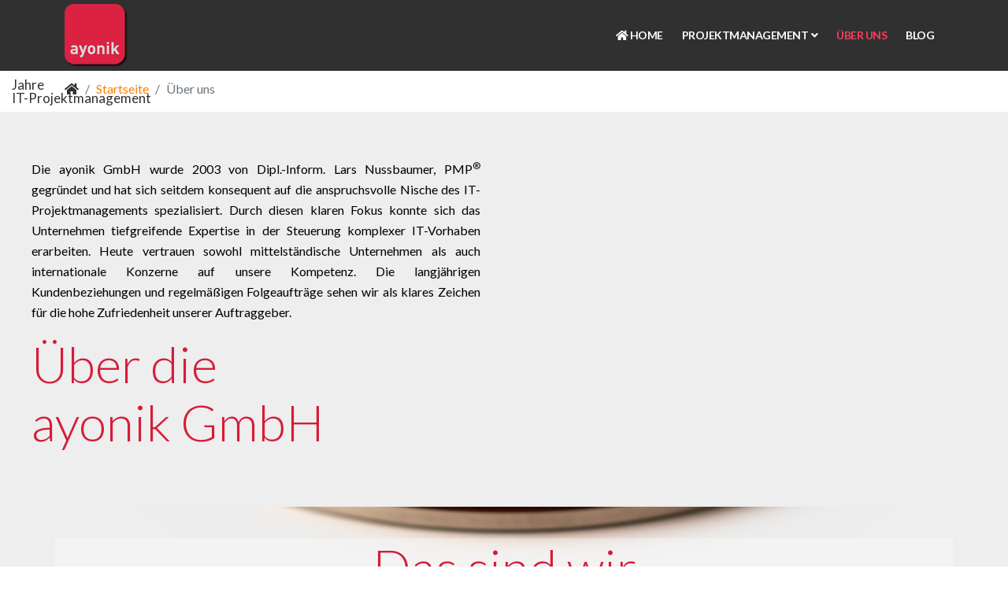

--- FILE ---
content_type: text/html; charset=utf-8
request_url: https://www.ayonik.de/ueberuns
body_size: 11913
content:
<!DOCTYPE html>
<html xmlns="http://www.w3.org/1999/xhtml" xml:lang="de-de" lang="de-de" dir="ltr">

<head>
    <meta http-equiv="X-UA-Compatible" content="IE=edge">
    <meta name="viewport" content="width=device-width, initial-scale=1">
    <!-- head -->
    <meta charset="utf-8">
	<meta name="robots" content="index, follow">
	<meta name="generator" content="Joomla! - Open Source Content Management">
	<title>Über uns</title>
	<link href="/images/ayonik/logo/favicon.ico#joomlaImage://local-images/ayonik/logo/favicon.ico?width=0&height=0" rel="icon" type="image/vnd.microsoft.icon">
<link href="/components/com_sppagebuilder/assets/css/font-awesome-6.min.css?13bea3cde590997c1094f9bba14d719a" rel="stylesheet">
	<link href="/components/com_sppagebuilder/assets/css/font-awesome-v4-shims.css?13bea3cde590997c1094f9bba14d719a" rel="stylesheet">
	<link href="/components/com_sppagebuilder/assets/css/animate.min.css?13bea3cde590997c1094f9bba14d719a" rel="stylesheet">
	<link href="/components/com_sppagebuilder/assets/css/sppagebuilder.css?13bea3cde590997c1094f9bba14d719a" rel="stylesheet">
	<link href="/components/com_sppagebuilder/assets/css/dynamic-content.css?13bea3cde590997c1094f9bba14d719a" rel="stylesheet">
	<link href="https://fonts.googleapis.com/css?family=&quot;Cormorant&quot;:100,100italic,200,200italic,300,300italic,400,400italic,500,500italic,600,600italic,700,700italic,800,800italic,900,900italic&amp;display=swap" rel="stylesheet">
	<link href="/components/com_sppagebuilder/assets/css/magnific-popup.css" rel="stylesheet">
	<link href="//fonts.googleapis.com/css?family=Lato:100,100italic,300,300italic,regular,italic,700,700italic,900,900italic&amp;amp;subset=latin-ext" rel="stylesheet">
	<link href="/templates/shaper_hope/css/bootstrap.min.css" rel="stylesheet">
	<link href="/templates/shaper_hope/css/joomla-fontawesome.min.css" rel="stylesheet">
	<link href="/templates/shaper_hope/css/font-awesome-v4-shims.min.css" rel="stylesheet">
	<link href="/templates/shaper_hope/css/legacy.css" rel="stylesheet">
	<link href="/templates/shaper_hope/css/template.css" rel="stylesheet">
	<link href="/templates/shaper_hope/css/presets/preset4.css" rel="stylesheet" class="preset">
	<link href="/plugins/system/helix3/assets/css/pagebuilder.css" rel="stylesheet">
	<link href="/templates/shaper_hope/css/frontend-edit.css" rel="stylesheet">
	<link href="/components/com_sppagebuilder/assets/css/color-switcher.css?13bea3cde590997c1094f9bba14d719a" rel="stylesheet">
	<style>@media(min-width: 1400px) {.sppb-row-container { max-width: 1140px; }}</style>
	<style>.sp-page-builder .page-content #section-id-1644995693505{background-color:rgb(238, 238, 238);box-shadow:0 0 0 0 #ffffff;}.sp-page-builder .page-content #section-id-1644995693505{padding-top:0px;padding-right:0px;padding-bottom:0px;padding-left:0px;margin-top:0px;margin-right:0px;margin-bottom:0px;margin-left:0px;border-radius:0px;}@media (max-width:767.98px) {.sp-page-builder .page-content #section-id-1644995693505{padding-top:20px;padding-right:0px;padding-bottom:0px;padding-left:0px;}}@media (max-width:575.98px) {.sp-page-builder .page-content #section-id-1644995693505{padding-top:20px;padding-right:0px;padding-bottom:0px;padding-left:0px;}}.sp-page-builder .page-content #section-id-1644995693505.sppb-row-overlay{border-radius:0px;}@media (min-width:1400px) {#section-id-1644995693505 > .sppb-row-container { max-width:1381px;}}#column-id-1644995693506{padding-top:40px;padding-right:40px;padding-bottom:40px;padding-left:40px;border-radius:0px;}@media (max-width:1199.98px) {#column-id-1644995693506{padding-top:0px;padding-right:0px;padding-bottom:0px;padding-left:0px;}}@media (max-width:991.98px) {#column-id-1644995693506{padding-top:0px;padding-right:0px;padding-bottom:0px;padding-left:0px;}}@media (max-width:767.98px) {#column-id-1644995693506{padding-top:0px;padding-right:0px;padding-bottom:0px;padding-left:0px;}}@media (max-width:575.98px) {#column-id-1644995693506{padding-top:0px;padding-right:0px;padding-bottom:0px;padding-left:0px;}}#column-wrap-id-1644995693506{max-width:100%;flex-basis:100%;}@media (max-width:1199.98px) {#column-wrap-id-1644995693506{max-width:100%;flex-basis:100%;margin-top:0px;margin-right:30px;margin-bottom:0px;margin-left:30px;}}@media (max-width:991.98px) {#column-wrap-id-1644995693506{max-width:100%;flex-basis:100%;margin-top:0px;margin-right:30px;margin-bottom:0px;margin-left:30px;}}@media (max-width:767.98px) {#column-wrap-id-1644995693506{max-width:100%;flex-basis:100%;margin-top:0px;margin-right:15px;margin-bottom:0px;margin-left:15px;}}@media (max-width:575.98px) {#column-wrap-id-1644995693506{max-width:100%;flex-basis:100%;margin-top:0px;margin-right:15px;margin-bottom:0px;margin-left:15px;}}#column-id-1644995693506 .sppb-column-overlay{border-radius:0px;}.sp-page-builder .page-content #section-id-1644995694692{box-shadow:0 0 0 0 #ffffff;}.sp-page-builder .page-content #section-id-1644995694692{padding-top:0px;padding-bottom:0px;margin-top:0px;margin-right:0px;margin-bottom:0px;margin-left:0px;border-radius:0px;max-width:1140px;}@media (max-width:1199.98px) {.sp-page-builder .page-content #section-id-1644995694692{padding-top:60px;padding-right:15px;padding-bottom:0px;padding-left:15px;}}@media (max-width:991.98px) {.sp-page-builder .page-content #section-id-1644995694692{padding-top:60px;padding-right:15px;padding-bottom:0px;padding-left:15px;}}@media (max-width:767.98px) {.sp-page-builder .page-content #section-id-1644995694692{padding-top:45px;padding-right:25px;padding-bottom:0px;padding-left:25px;}}@media (max-width:575.98px) {.sp-page-builder .page-content #section-id-1644995694692{padding-top:45px;padding-right:25px;padding-bottom:0px;padding-left:25px;}}.sp-page-builder .page-content #section-id-1644995694692.sppb-row-overlay{border-radius:0px;}#column-id-1644995694693{border-radius:0px;}#column-wrap-id-1644995694693{max-width:50%;flex-basis:50%;}@media (max-width:1199.98px) {#column-wrap-id-1644995694693{max-width:50%;flex-basis:50%;}}@media (max-width:991.98px) {#column-wrap-id-1644995694693{max-width:50%;flex-basis:50%;}}@media (max-width:767.98px) {#column-wrap-id-1644995694693{max-width:100%;flex-basis:100%;}}@media (max-width:575.98px) {#column-wrap-id-1644995694693{max-width:100%;flex-basis:100%;}}#column-id-1644995694693 .sppb-column-overlay{border-radius:0px;}#sppb-addon-c7d383e8-f857-4327-889a-f80faaa7c986{box-shadow:0 0 0 0 #FFFFFF;}#sppb-addon-c7d383e8-f857-4327-889a-f80faaa7c986{color:#000000;padding-top:20px;padding-right:0px;padding-bottom:0px;padding-left:0px;}#sppb-addon-c7d383e8-f857-4327-889a-f80faaa7c986 .sppb-addon-text-block{ transform-origin:50% 50%; }#column-id-1645010379735{border-radius:0px;}#column-wrap-id-1645010379735{max-width:50%;flex-basis:50%;}@media (max-width:1199.98px) {#column-wrap-id-1645010379735{max-width:50%;flex-basis:50%;}}@media (max-width:991.98px) {#column-wrap-id-1645010379735{max-width:50%;flex-basis:50%;}}@media (max-width:767.98px) {#column-wrap-id-1645010379735{max-width:100%;flex-basis:100%;}}@media (max-width:575.98px) {#column-wrap-id-1645010379735{max-width:100%;flex-basis:100%;}}#column-id-1645010379735 .sppb-column-overlay{border-radius:0px;}#sppb-addon-1644995420563{box-shadow:0 0 0 0 #ffffff;}#sppb-addon-1644995420563{border-radius:0px;}#sppb-addon-wrapper-1644995420563{margin-top:0px;margin-right:0px;margin-bottom:30px;margin-left:0px;}#sppb-addon-1644995420563 .sppb-addon-header .sppb-addon-title{font-size:64px;line-height:74px;}@media (max-width:1199.98px) {#sppb-addon-1644995420563 .sppb-addon-header .sppb-addon-title{font-size:44px;line-height:54px;}}@media (max-width:991.98px) {#sppb-addon-1644995420563 .sppb-addon-header .sppb-addon-title{font-size:44px;line-height:54px;}}@media (max-width:767.98px) {#sppb-addon-1644995420563 .sppb-addon-header .sppb-addon-title{font-size:40px;line-height:50px;}}@media (max-width:575.98px) {#sppb-addon-1644995420563 .sppb-addon-header .sppb-addon-title{font-size:40px;line-height:50px;}}#sppb-addon-1644995420563 .sppb-addon-title{ transform-origin:50% 50%; }#sppb-addon-1644995420563 .sppb-addon.sppb-addon-header{text-align:left;}#sppb-addon-1644995420563 .sppb-addon-header .sppb-addon-title{margin-top:0px;margin-right:0px;margin-bottom:0px;margin-left:0px;padding-top:0px;padding-right:0px;padding-bottom:0px;padding-left:0px;color:#D61C38;}.sp-page-builder .page-content #section-id-0e765c9a-8fe8-49c2-aed2-97945594cf41{background-color:rgb(238, 238, 238);background-image:url("/images/ayonik/images/compass.webp");background-repeat:no-repeat;background-size:contain;background-attachment:fixed;background-position:50% 50%;box-shadow:0 0 0 0 #ffffff;}.sp-page-builder .page-content #section-id-0e765c9a-8fe8-49c2-aed2-97945594cf41{padding-top:0px;padding-right:0px;padding-bottom:0px;padding-left:0px;margin-top:0px;margin-right:0px;margin-bottom:0px;margin-left:0px;color:#000000;border-radius:0px;}@media (max-width:767.98px) {.sp-page-builder .page-content #section-id-0e765c9a-8fe8-49c2-aed2-97945594cf41{padding-top:20px;padding-right:0px;padding-bottom:0px;padding-left:0px;}}@media (max-width:575.98px) {.sp-page-builder .page-content #section-id-0e765c9a-8fe8-49c2-aed2-97945594cf41{padding-top:20px;padding-right:0px;padding-bottom:0px;padding-left:0px;}}.sp-page-builder .page-content #section-id-0e765c9a-8fe8-49c2-aed2-97945594cf41.sppb-row-overlay{border-radius:0px;}.sp-page-builder .page-content #section-id-0e765c9a-8fe8-49c2-aed2-97945594cf41 > .sppb-row-overlay {background-color:rgba(255, 255, 255, 0.6)}.sp-page-builder .page-content #section-id-0e765c9a-8fe8-49c2-aed2-97945594cf41 > .sppb-row-overlay {mix-blend-mode:normal;}@media (min-width:1400px) {#section-id-0e765c9a-8fe8-49c2-aed2-97945594cf41 > .sppb-row-container { max-width:1381px;}}#section-id-0e765c9a-8fe8-49c2-aed2-97945594cf41.feature-icon i{color:#D61C38;}#section-id-0e765c9a-8fe8-49c2-aed2-97945594cf41.feature-icon span.sppb-icon-container{padding-top:0px !important;}#column-id-ce35567b-6b70-447f-9fd4-b792ba62e149{padding-top:40px;padding-right:40px;padding-bottom:40px;padding-left:40px;border-radius:0px;}@media (max-width:1199.98px) {#column-id-ce35567b-6b70-447f-9fd4-b792ba62e149{padding-top:0px;padding-right:0px;padding-bottom:0px;padding-left:0px;}}@media (max-width:991.98px) {#column-id-ce35567b-6b70-447f-9fd4-b792ba62e149{padding-top:0px;padding-right:0px;padding-bottom:0px;padding-left:0px;}}@media (max-width:767.98px) {#column-id-ce35567b-6b70-447f-9fd4-b792ba62e149{padding-top:0px;padding-right:0px;padding-bottom:0px;padding-left:0px;}}@media (max-width:575.98px) {#column-id-ce35567b-6b70-447f-9fd4-b792ba62e149{padding-top:0px;padding-right:0px;padding-bottom:0px;padding-left:0px;}}#column-wrap-id-ce35567b-6b70-447f-9fd4-b792ba62e149{max-width:100%;flex-basis:100%;}@media (max-width:1199.98px) {#column-wrap-id-ce35567b-6b70-447f-9fd4-b792ba62e149{max-width:100%;flex-basis:100%;margin-top:0px;margin-right:30px;margin-bottom:0px;margin-left:30px;}}@media (max-width:991.98px) {#column-wrap-id-ce35567b-6b70-447f-9fd4-b792ba62e149{max-width:100%;flex-basis:100%;margin-top:0px;margin-right:30px;margin-bottom:0px;margin-left:30px;}}@media (max-width:767.98px) {#column-wrap-id-ce35567b-6b70-447f-9fd4-b792ba62e149{max-width:100%;flex-basis:100%;margin-top:0px;margin-right:15px;margin-bottom:0px;margin-left:15px;}}@media (max-width:575.98px) {#column-wrap-id-ce35567b-6b70-447f-9fd4-b792ba62e149{max-width:100%;flex-basis:100%;margin-top:0px;margin-right:15px;margin-bottom:0px;margin-left:15px;}}#column-id-ce35567b-6b70-447f-9fd4-b792ba62e149 .sppb-column-overlay{border-radius:0px;}.sp-page-builder .page-content #section-id-87045fe8-5e28-420d-85df-f5c5e5d77c20{box-shadow:0 0 0 0 #ffffff;}.sp-page-builder .page-content #section-id-87045fe8-5e28-420d-85df-f5c5e5d77c20{padding-top:0px;padding-right:30px;padding-bottom:0px;padding-left:30px;margin-top:0px;margin-right:0px;margin-bottom:0px;margin-left:0px;border-radius:0px;}@media (max-width:1199.98px) {.sp-page-builder .page-content #section-id-87045fe8-5e28-420d-85df-f5c5e5d77c20{padding-top:60px;padding-right:15px;padding-bottom:0px;padding-left:15px;}}@media (max-width:991.98px) {.sp-page-builder .page-content #section-id-87045fe8-5e28-420d-85df-f5c5e5d77c20{padding-top:60px;padding-right:15px;padding-bottom:0px;padding-left:15px;}}@media (max-width:767.98px) {.sp-page-builder .page-content #section-id-87045fe8-5e28-420d-85df-f5c5e5d77c20{padding-top:45px;padding-right:25px;padding-bottom:0px;padding-left:25px;}}@media (max-width:575.98px) {.sp-page-builder .page-content #section-id-87045fe8-5e28-420d-85df-f5c5e5d77c20{padding-top:45px;padding-right:25px;padding-bottom:0px;padding-left:25px;}}.sp-page-builder .page-content #section-id-87045fe8-5e28-420d-85df-f5c5e5d77c20.sppb-row-overlay{border-radius:0px;}#column-id-94d73217-3222-4024-875b-74b0277ab865{border-radius:0px;}#column-wrap-id-94d73217-3222-4024-875b-74b0277ab865{max-width:100%;flex-basis:100%;}@media (max-width:1199.98px) {#column-wrap-id-94d73217-3222-4024-875b-74b0277ab865{max-width:100%;flex-basis:100%;}}@media (max-width:991.98px) {#column-wrap-id-94d73217-3222-4024-875b-74b0277ab865{max-width:100%;flex-basis:100%;}}@media (max-width:767.98px) {#column-wrap-id-94d73217-3222-4024-875b-74b0277ab865{max-width:100%;flex-basis:100%;}}@media (max-width:575.98px) {#column-wrap-id-94d73217-3222-4024-875b-74b0277ab865{max-width:100%;flex-basis:100%;}}#column-id-94d73217-3222-4024-875b-74b0277ab865 .sppb-column-overlay{border-radius:0px;}#sppb-addon-6cc244a1-bf48-4a3b-a935-4b4da11f3ecc{box-shadow:0 0 0 0 #ffffff;}#sppb-addon-6cc244a1-bf48-4a3b-a935-4b4da11f3ecc{border-radius:0px;}#sppb-addon-wrapper-6cc244a1-bf48-4a3b-a935-4b4da11f3ecc{margin-top:0px;margin-right:0px;margin-bottom:0px;margin-left:0px;}#sppb-addon-6cc244a1-bf48-4a3b-a935-4b4da11f3ecc {background-color:rgba(255, 255, 255, 0.3);}#sppb-addon-6cc244a1-bf48-4a3b-a935-4b4da11f3ecc .sppb-addon-header .sppb-addon-title{font-size:64px;line-height:74px;}@media (max-width:1199.98px) {#sppb-addon-6cc244a1-bf48-4a3b-a935-4b4da11f3ecc .sppb-addon-header .sppb-addon-title{font-size:44px;line-height:54px;}}@media (max-width:991.98px) {#sppb-addon-6cc244a1-bf48-4a3b-a935-4b4da11f3ecc .sppb-addon-header .sppb-addon-title{font-size:44px;line-height:54px;}}@media (max-width:767.98px) {#sppb-addon-6cc244a1-bf48-4a3b-a935-4b4da11f3ecc .sppb-addon-header .sppb-addon-title{font-size:40px;line-height:50px;}}@media (max-width:575.98px) {#sppb-addon-6cc244a1-bf48-4a3b-a935-4b4da11f3ecc .sppb-addon-header .sppb-addon-title{font-size:40px;line-height:50px;}}#sppb-addon-6cc244a1-bf48-4a3b-a935-4b4da11f3ecc .sppb-addon-title{ transform-origin:50% 50%; }#sppb-addon-6cc244a1-bf48-4a3b-a935-4b4da11f3ecc .sppb-addon.sppb-addon-header{text-align:center;}#sppb-addon-6cc244a1-bf48-4a3b-a935-4b4da11f3ecc .sppb-addon-header .sppb-addon-title{margin-top:0px;margin-right:0px;margin-bottom:0px;margin-left:0px;padding-top:0px;padding-right:0px;padding-bottom:0px;padding-left:0px;color:#D61C38;}#sppb-addon-39edaeaf-2c40-4cf3-9661-7fd12b83fc10{box-shadow:0 0 0 0 #FFFFFF;}#sppb-addon-39edaeaf-2c40-4cf3-9661-7fd12b83fc10{padding-top:20px;padding-right:20px;padding-bottom:20px;padding-left:20px;}#sppb-addon-39edaeaf-2c40-4cf3-9661-7fd12b83fc10 {background-color:rgba(255, 255, 255, 0.3);}#sppb-addon-39edaeaf-2c40-4cf3-9661-7fd12b83fc10 .sppb-addon-text-block{ transform-origin:50% 50%; }.sp-page-builder .page-content #section-id-489fee97-75db-4e3b-99f2-ae82acc3d187{box-shadow:0 0 0 0 #FFFFFF;}.sp-page-builder .page-content #section-id-489fee97-75db-4e3b-99f2-ae82acc3d187{padding-top:10px;padding-right:30px;padding-bottom:0px;padding-left:30px;margin-top:0px;margin-right:0px;margin-bottom:0px;margin-left:0px;border-radius:0px;}.sp-page-builder .page-content #section-id-489fee97-75db-4e3b-99f2-ae82acc3d187.sppb-row-overlay{border-radius:0px;}#section-id-489fee97-75db-4e3b-99f2-ae82acc3d187 > .sppb-container-inner > .sppb-row {margin-left:-19.5px;margin-right:-19.5px;}#section-id-489fee97-75db-4e3b-99f2-ae82acc3d187 >.sppb-container-inner > .sppb-row > div{padding-left:19.5px;padding-right:19.5px;}#section-id-489fee97-75db-4e3b-99f2-ae82acc3d187 > .sppb-container-inner > .sppb-nested-row{margin-left:-19.5px;margin-right:-19.5px;}#section-id-489fee97-75db-4e3b-99f2-ae82acc3d187 > .sppb-container-inner > .sppb-nested-row > div{padding-left:19.5px;padding-right:19.5px;}#column-id-4b60a50b-be30-47b0-8592-eb57bf632b60{padding-top:0px;padding-right:20px;padding-bottom:0px;padding-left:0px;box-shadow:0 0 0 0 #FFFFFF;}#column-wrap-id-4b60a50b-be30-47b0-8592-eb57bf632b60{max-width:50%;flex-basis:50%;}@media (max-width:1199.98px) {#column-wrap-id-4b60a50b-be30-47b0-8592-eb57bf632b60{max-width:50%;flex-basis:50%;}}@media (max-width:991.98px) {#column-wrap-id-4b60a50b-be30-47b0-8592-eb57bf632b60{max-width:50%;flex-basis:50%;}}@media (max-width:767.98px) {#column-wrap-id-4b60a50b-be30-47b0-8592-eb57bf632b60{max-width:100%;flex-basis:100%;}}@media (max-width:575.98px) {#column-wrap-id-4b60a50b-be30-47b0-8592-eb57bf632b60{max-width:100%;flex-basis:100%;}}#sppb-addon-48db583a-9d73-4bc6-8bc6-6c5d9a3c2f04{box-shadow:0 0 0 0 #FFFFFF;}#sppb-addon-48db583a-9d73-4bc6-8bc6-6c5d9a3c2f04{padding-top:0px;padding-right:10px;padding-bottom:10px;padding-left:10px;}#sppb-addon-wrapper-48db583a-9d73-4bc6-8bc6-6c5d9a3c2f04{margin-top:10px;margin-right:0px;margin-bottom:10px;margin-left:0px;}#sppb-addon-48db583a-9d73-4bc6-8bc6-6c5d9a3c2f04 {background-color:rgba(255, 255, 255, 0.3);}#sppb-addon-48db583a-9d73-4bc6-8bc6-6c5d9a3c2f04 .sppb-icon .sppb-icon-container{display:inline-block;text-align:center;box-shadow:0 0 0 0 #ffffff;color:#3366FF;}#sppb-addon-48db583a-9d73-4bc6-8bc6-6c5d9a3c2f04 .sppb-icon .sppb-icon-container > i{font-size:36px;width:36px;height:36px;line-height:36px;}#sppb-addon-48db583a-9d73-4bc6-8bc6-6c5d9a3c2f04 .sppb-addon-content{text-align:center;}#sppb-addon-48db583a-9d73-4bc6-8bc6-6c5d9a3c2f04 .sppb-media-content .sppb-btn{margin-top:25px;margin-right:0px;margin-bottom:0px;margin-left:0px;}#sppb-addon-48db583a-9d73-4bc6-8bc6-6c5d9a3c2f04 #btn-48db583a-9d73-4bc6-8bc6-6c5d9a3c2f04.sppb-btn-custom{padding:8px 22px 10px 22px;}#sppb-addon-48db583a-9d73-4bc6-8bc6-6c5d9a3c2f04 #btn-48db583a-9d73-4bc6-8bc6-6c5d9a3c2f04.sppb-btn-custom{background-color:#3366FF;color:#FFFFFF;}#sppb-addon-48db583a-9d73-4bc6-8bc6-6c5d9a3c2f04 #btn-48db583a-9d73-4bc6-8bc6-6c5d9a3c2f04.sppb-btn-custom:hover{background-color:#0037DD;color:#FFFFFF;}#sppb-addon-48db583a-9d73-4bc6-8bc6-6c5d9a3c2f04 .sppb-media-content .sppb-btn-2{margin:25px 0px 0px 10px;}#sppb-addon-48db583a-9d73-4bc6-8bc6-6c5d9a3c2f04 #btn-48db583a-9d73-4bc6-8bc6-6c5d9a3c2f04-2.sppb-btn-custom{padding:8px 22px 10px 22px;}#sppb-addon-48db583a-9d73-4bc6-8bc6-6c5d9a3c2f04{transition:.3s;}#sppb-addon-48db583a-9d73-4bc6-8bc6-6c5d9a3c2f04:hover{box-shadow:0 0 0 0 #ffffff;}#sppb-addon-48db583a-9d73-4bc6-8bc6-6c5d9a3c2f04{ transform-origin:50% 50%; }#column-id-46ad0748-97a8-4d2a-91f4-a30e43216f9d{padding-top:0px;padding-right:0px;padding-bottom:0px;padding-left:20px;box-shadow:0 0 0 0 #FFFFFF;}#column-wrap-id-46ad0748-97a8-4d2a-91f4-a30e43216f9d{max-width:50%;flex-basis:50%;}@media (max-width:1199.98px) {#column-wrap-id-46ad0748-97a8-4d2a-91f4-a30e43216f9d{max-width:50%;flex-basis:50%;}}@media (max-width:991.98px) {#column-wrap-id-46ad0748-97a8-4d2a-91f4-a30e43216f9d{max-width:50%;flex-basis:50%;}}@media (max-width:767.98px) {#column-wrap-id-46ad0748-97a8-4d2a-91f4-a30e43216f9d{max-width:100%;flex-basis:100%;}}@media (max-width:575.98px) {#column-wrap-id-46ad0748-97a8-4d2a-91f4-a30e43216f9d{max-width:100%;flex-basis:100%;}}#sppb-addon-a9200611-1a9e-4a33-a317-aa63b700ffe0{box-shadow:0 0 0 0 #FFFFFF;}#sppb-addon-a9200611-1a9e-4a33-a317-aa63b700ffe0{padding-top:0px;padding-right:10px;padding-bottom:10px;padding-left:10px;}#sppb-addon-wrapper-a9200611-1a9e-4a33-a317-aa63b700ffe0{margin-top:10px;margin-right:0px;margin-bottom:10px;margin-left:0px;}#sppb-addon-a9200611-1a9e-4a33-a317-aa63b700ffe0 {background-color:rgba(255, 255, 255, 0.3);}#sppb-addon-a9200611-1a9e-4a33-a317-aa63b700ffe0 .sppb-icon .sppb-icon-container{display:inline-block;text-align:center;box-shadow:0 0 0 0 #ffffff;color:#3366FF;}#sppb-addon-a9200611-1a9e-4a33-a317-aa63b700ffe0 .sppb-icon .sppb-icon-container > i{font-size:36px;width:36px;height:36px;line-height:36px;}#sppb-addon-a9200611-1a9e-4a33-a317-aa63b700ffe0 .sppb-addon-content{text-align:center;}#sppb-addon-a9200611-1a9e-4a33-a317-aa63b700ffe0 .sppb-media-content .sppb-btn{margin-top:25px;margin-right:0px;margin-bottom:0px;margin-left:0px;}#sppb-addon-a9200611-1a9e-4a33-a317-aa63b700ffe0 #btn-a9200611-1a9e-4a33-a317-aa63b700ffe0.sppb-btn-custom{padding:8px 22px 10px 22px;}#sppb-addon-a9200611-1a9e-4a33-a317-aa63b700ffe0 #btn-a9200611-1a9e-4a33-a317-aa63b700ffe0.sppb-btn-custom{background-color:#3366FF;color:#FFFFFF;}#sppb-addon-a9200611-1a9e-4a33-a317-aa63b700ffe0 #btn-a9200611-1a9e-4a33-a317-aa63b700ffe0.sppb-btn-custom:hover{background-color:#0037DD;color:#FFFFFF;}#sppb-addon-a9200611-1a9e-4a33-a317-aa63b700ffe0 .sppb-media-content .sppb-btn-2{margin:25px 0px 0px 10px;}#sppb-addon-a9200611-1a9e-4a33-a317-aa63b700ffe0 #btn-a9200611-1a9e-4a33-a317-aa63b700ffe0-2.sppb-btn-custom{padding:8px 22px 10px 22px;}#sppb-addon-a9200611-1a9e-4a33-a317-aa63b700ffe0{transition:.3s;}#sppb-addon-a9200611-1a9e-4a33-a317-aa63b700ffe0:hover{box-shadow:0 0 0 0 #ffffff;}.sp-page-builder .page-content #section-id-7148eda9-16fc-4001-9e5d-e1edaa31430c{box-shadow:0 0 0 0 #FFFFFF;}.sp-page-builder .page-content #section-id-7148eda9-16fc-4001-9e5d-e1edaa31430c{padding-top:10px;padding-right:30px;padding-bottom:0px;padding-left:30px;margin-top:0px;margin-right:0px;margin-bottom:0px;margin-left:0px;border-radius:0px;}.sp-page-builder .page-content #section-id-7148eda9-16fc-4001-9e5d-e1edaa31430c.sppb-row-overlay{border-radius:0px;}#section-id-7148eda9-16fc-4001-9e5d-e1edaa31430c > .sppb-container-inner > .sppb-row {margin-left:-19.5px;margin-right:-19.5px;}#section-id-7148eda9-16fc-4001-9e5d-e1edaa31430c >.sppb-container-inner > .sppb-row > div{padding-left:19.5px;padding-right:19.5px;}#section-id-7148eda9-16fc-4001-9e5d-e1edaa31430c > .sppb-container-inner > .sppb-nested-row{margin-left:-19.5px;margin-right:-19.5px;}#section-id-7148eda9-16fc-4001-9e5d-e1edaa31430c > .sppb-container-inner > .sppb-nested-row > div{padding-left:19.5px;padding-right:19.5px;}#column-id-f21af195-4b89-4594-b2f4-5e22ff441add{padding-top:0px;padding-right:20px;padding-bottom:0px;padding-left:0px;box-shadow:0 0 0 0 #FFFFFF;}#column-wrap-id-f21af195-4b89-4594-b2f4-5e22ff441add{max-width:50%;flex-basis:50%;}@media (max-width:1199.98px) {#column-wrap-id-f21af195-4b89-4594-b2f4-5e22ff441add{max-width:50%;flex-basis:50%;}}@media (max-width:991.98px) {#column-wrap-id-f21af195-4b89-4594-b2f4-5e22ff441add{max-width:50%;flex-basis:50%;}}@media (max-width:767.98px) {#column-wrap-id-f21af195-4b89-4594-b2f4-5e22ff441add{max-width:100%;flex-basis:100%;}}@media (max-width:575.98px) {#column-wrap-id-f21af195-4b89-4594-b2f4-5e22ff441add{max-width:100%;flex-basis:100%;}}#sppb-addon-d41eb27a-5292-47f8-9fec-c8f6949be23c{box-shadow:0 0 0 0 #FFFFFF;}#sppb-addon-d41eb27a-5292-47f8-9fec-c8f6949be23c{padding-top:0px;padding-right:10px;padding-bottom:10px;padding-left:10px;}#sppb-addon-wrapper-d41eb27a-5292-47f8-9fec-c8f6949be23c{margin-top:10px;margin-right:0px;margin-bottom:10px;margin-left:0px;}#sppb-addon-d41eb27a-5292-47f8-9fec-c8f6949be23c {background-color:rgba(255, 255, 255, 0.3);}#sppb-addon-d41eb27a-5292-47f8-9fec-c8f6949be23c .sppb-icon .sppb-icon-container{display:inline-block;text-align:center;box-shadow:0 0 0 0 #ffffff;color:#3366FF;}#sppb-addon-d41eb27a-5292-47f8-9fec-c8f6949be23c .sppb-icon .sppb-icon-container > i{font-size:36px;width:36px;height:36px;line-height:36px;}#sppb-addon-d41eb27a-5292-47f8-9fec-c8f6949be23c .sppb-addon-content{text-align:center;}#sppb-addon-d41eb27a-5292-47f8-9fec-c8f6949be23c .sppb-media-content .sppb-btn{margin-top:25px;margin-right:0px;margin-bottom:0px;margin-left:0px;}#sppb-addon-d41eb27a-5292-47f8-9fec-c8f6949be23c #btn-d41eb27a-5292-47f8-9fec-c8f6949be23c.sppb-btn-custom{padding:8px 22px 10px 22px;}#sppb-addon-d41eb27a-5292-47f8-9fec-c8f6949be23c #btn-d41eb27a-5292-47f8-9fec-c8f6949be23c.sppb-btn-custom{background-color:#3366FF;color:#FFFFFF;}#sppb-addon-d41eb27a-5292-47f8-9fec-c8f6949be23c #btn-d41eb27a-5292-47f8-9fec-c8f6949be23c.sppb-btn-custom:hover{background-color:#0037DD;color:#FFFFFF;}#sppb-addon-d41eb27a-5292-47f8-9fec-c8f6949be23c .sppb-media-content .sppb-btn-2{margin:25px 0px 0px 10px;}#sppb-addon-d41eb27a-5292-47f8-9fec-c8f6949be23c #btn-d41eb27a-5292-47f8-9fec-c8f6949be23c-2.sppb-btn-custom{padding:8px 22px 10px 22px;}#sppb-addon-d41eb27a-5292-47f8-9fec-c8f6949be23c{transition:.3s;}#sppb-addon-d41eb27a-5292-47f8-9fec-c8f6949be23c:hover{box-shadow:0 0 0 0 #ffffff;}#sppb-addon-d41eb27a-5292-47f8-9fec-c8f6949be23c{ transform-origin:50% 50%; }#column-id-dfcaa5b0-5f34-4a41-ba6f-02291d887222{padding-top:0px;padding-right:0px;padding-bottom:0px;padding-left:20px;box-shadow:0 0 0 0 #FFFFFF;}#column-wrap-id-dfcaa5b0-5f34-4a41-ba6f-02291d887222{max-width:50%;flex-basis:50%;}@media (max-width:1199.98px) {#column-wrap-id-dfcaa5b0-5f34-4a41-ba6f-02291d887222{max-width:50%;flex-basis:50%;}}@media (max-width:991.98px) {#column-wrap-id-dfcaa5b0-5f34-4a41-ba6f-02291d887222{max-width:50%;flex-basis:50%;}}@media (max-width:767.98px) {#column-wrap-id-dfcaa5b0-5f34-4a41-ba6f-02291d887222{max-width:100%;flex-basis:100%;}}@media (max-width:575.98px) {#column-wrap-id-dfcaa5b0-5f34-4a41-ba6f-02291d887222{max-width:100%;flex-basis:100%;}}#sppb-addon-b90ea43c-7867-4db7-a3fa-75a6ca057ac2{box-shadow:0 0 0 0 #FFFFFF;}#sppb-addon-b90ea43c-7867-4db7-a3fa-75a6ca057ac2{padding-top:0px;padding-right:10px;padding-bottom:10px;padding-left:10px;}#sppb-addon-wrapper-b90ea43c-7867-4db7-a3fa-75a6ca057ac2{margin-top:10px;margin-right:0px;margin-bottom:10px;margin-left:0px;}#sppb-addon-b90ea43c-7867-4db7-a3fa-75a6ca057ac2 {background-color:rgba(255, 255, 255, 0.3);}#sppb-addon-b90ea43c-7867-4db7-a3fa-75a6ca057ac2 .sppb-icon .sppb-icon-container{display:inline-block;text-align:center;box-shadow:0 0 0 0 #ffffff;color:#3366FF;}#sppb-addon-b90ea43c-7867-4db7-a3fa-75a6ca057ac2 .sppb-icon .sppb-icon-container > i{font-size:36px;width:36px;height:36px;line-height:36px;}#sppb-addon-b90ea43c-7867-4db7-a3fa-75a6ca057ac2 .sppb-addon-content{text-align:center;}#sppb-addon-b90ea43c-7867-4db7-a3fa-75a6ca057ac2 .sppb-media-content .sppb-btn{margin-top:25px;margin-right:0px;margin-bottom:0px;margin-left:0px;}#sppb-addon-b90ea43c-7867-4db7-a3fa-75a6ca057ac2 #btn-b90ea43c-7867-4db7-a3fa-75a6ca057ac2.sppb-btn-custom{padding:8px 22px 10px 22px;}#sppb-addon-b90ea43c-7867-4db7-a3fa-75a6ca057ac2 #btn-b90ea43c-7867-4db7-a3fa-75a6ca057ac2.sppb-btn-custom{background-color:#3366FF;color:#FFFFFF;}#sppb-addon-b90ea43c-7867-4db7-a3fa-75a6ca057ac2 #btn-b90ea43c-7867-4db7-a3fa-75a6ca057ac2.sppb-btn-custom:hover{background-color:#0037DD;color:#FFFFFF;}#sppb-addon-b90ea43c-7867-4db7-a3fa-75a6ca057ac2 .sppb-media-content .sppb-btn-2{margin:25px 0px 0px 10px;}#sppb-addon-b90ea43c-7867-4db7-a3fa-75a6ca057ac2 #btn-b90ea43c-7867-4db7-a3fa-75a6ca057ac2-2.sppb-btn-custom{padding:8px 22px 10px 22px;}#sppb-addon-b90ea43c-7867-4db7-a3fa-75a6ca057ac2{transition:.3s;}#sppb-addon-b90ea43c-7867-4db7-a3fa-75a6ca057ac2:hover{box-shadow:0 0 0 0 #ffffff;}#sppb-addon-b90ea43c-7867-4db7-a3fa-75a6ca057ac2{ transform-origin:50% 50%; }#sppb-addon-f5640286-3a5e-44b9-8257-85557d4ef061{box-shadow:0 0 0 0 #FFFFFF;}#sppb-addon-f5640286-3a5e-44b9-8257-85557d4ef061{padding-top:20px;padding-right:0px;padding-bottom:0px;padding-left:0px;}#sppb-addon-f5640286-3a5e-44b9-8257-85557d4ef061 .sppb-addon-text-block{ transform-origin:50% 50%; }.sp-page-builder .page-content #section-id-1783bc1f-cb99-4420-8cfc-7d0a23e4ab5c{box-shadow:0 0 0 0 #ffffff;}.sp-page-builder .page-content #section-id-1783bc1f-cb99-4420-8cfc-7d0a23e4ab5c{padding-top:0px;padding-right:0px;padding-bottom:0px;padding-left:0px;margin-top:0px;margin-right:0px;margin-bottom:0px;margin-left:0px;border-radius:0px;}@media (max-width:767.98px) {.sp-page-builder .page-content #section-id-1783bc1f-cb99-4420-8cfc-7d0a23e4ab5c{padding-top:20px;padding-right:0px;padding-bottom:0px;padding-left:0px;}}@media (max-width:575.98px) {.sp-page-builder .page-content #section-id-1783bc1f-cb99-4420-8cfc-7d0a23e4ab5c{padding-top:20px;padding-right:0px;padding-bottom:0px;padding-left:0px;}}.sp-page-builder .page-content #section-id-1783bc1f-cb99-4420-8cfc-7d0a23e4ab5c.sppb-row-overlay{border-radius:0px;}@media (min-width:1400px) {#section-id-1783bc1f-cb99-4420-8cfc-7d0a23e4ab5c > .sppb-row-container { max-width:1381px;}}#column-id-eb7bac1b-82db-401e-b6b4-e8f4aa21767c{padding-top:40px;padding-right:40px;padding-bottom:40px;padding-left:40px;border-radius:0px;}@media (max-width:1199.98px) {#column-id-eb7bac1b-82db-401e-b6b4-e8f4aa21767c{padding-top:0px;padding-right:0px;padding-bottom:0px;padding-left:0px;}}@media (max-width:991.98px) {#column-id-eb7bac1b-82db-401e-b6b4-e8f4aa21767c{padding-top:0px;padding-right:0px;padding-bottom:0px;padding-left:0px;}}@media (max-width:767.98px) {#column-id-eb7bac1b-82db-401e-b6b4-e8f4aa21767c{padding-top:0px;padding-right:0px;padding-bottom:0px;padding-left:0px;}}@media (max-width:575.98px) {#column-id-eb7bac1b-82db-401e-b6b4-e8f4aa21767c{padding-top:0px;padding-right:0px;padding-bottom:0px;padding-left:0px;}}#column-wrap-id-eb7bac1b-82db-401e-b6b4-e8f4aa21767c{max-width:100%;flex-basis:100%;}@media (max-width:1199.98px) {#column-wrap-id-eb7bac1b-82db-401e-b6b4-e8f4aa21767c{max-width:100%;flex-basis:100%;margin-top:0px;margin-right:30px;margin-bottom:0px;margin-left:30px;}}@media (max-width:991.98px) {#column-wrap-id-eb7bac1b-82db-401e-b6b4-e8f4aa21767c{max-width:100%;flex-basis:100%;margin-top:0px;margin-right:30px;margin-bottom:0px;margin-left:30px;}}@media (max-width:767.98px) {#column-wrap-id-eb7bac1b-82db-401e-b6b4-e8f4aa21767c{max-width:100%;flex-basis:100%;margin-top:0px;margin-right:15px;margin-bottom:0px;margin-left:15px;}}@media (max-width:575.98px) {#column-wrap-id-eb7bac1b-82db-401e-b6b4-e8f4aa21767c{max-width:100%;flex-basis:100%;margin-top:0px;margin-right:15px;margin-bottom:0px;margin-left:15px;}}#column-id-eb7bac1b-82db-401e-b6b4-e8f4aa21767c .sppb-column-overlay{border-radius:0px;}.sp-page-builder .page-content #section-id-f5f7acbc-824b-4b5c-95b0-6739b8b1c2c7{box-shadow:0 0 0 0 #ffffff;}.sp-page-builder .page-content #section-id-f5f7acbc-824b-4b5c-95b0-6739b8b1c2c7{padding-top:0px;padding-bottom:0px;margin-top:0px;margin-right:0px;margin-bottom:0px;margin-left:0px;border-radius:0px;max-width:1140px;}@media (max-width:1199.98px) {.sp-page-builder .page-content #section-id-f5f7acbc-824b-4b5c-95b0-6739b8b1c2c7{padding-top:60px;padding-right:15px;padding-bottom:0px;padding-left:15px;}}@media (max-width:991.98px) {.sp-page-builder .page-content #section-id-f5f7acbc-824b-4b5c-95b0-6739b8b1c2c7{padding-top:60px;padding-right:15px;padding-bottom:0px;padding-left:15px;}}@media (max-width:767.98px) {.sp-page-builder .page-content #section-id-f5f7acbc-824b-4b5c-95b0-6739b8b1c2c7{padding-top:45px;padding-right:25px;padding-bottom:0px;padding-left:25px;}}@media (max-width:575.98px) {.sp-page-builder .page-content #section-id-f5f7acbc-824b-4b5c-95b0-6739b8b1c2c7{padding-top:45px;padding-right:25px;padding-bottom:0px;padding-left:25px;}}.sp-page-builder .page-content #section-id-f5f7acbc-824b-4b5c-95b0-6739b8b1c2c7.sppb-row-overlay{border-radius:0px;}#column-id-a976645d-a6d7-433d-94b9-c1f4b08bf4cd{padding-top:30px;padding-right:0px;padding-left:30px;border-radius:0px;}#column-wrap-id-a976645d-a6d7-433d-94b9-c1f4b08bf4cd{max-width:50%;flex-basis:50%;}@media (max-width:1199.98px) {#column-wrap-id-a976645d-a6d7-433d-94b9-c1f4b08bf4cd{max-width:50%;flex-basis:50%;}}@media (max-width:991.98px) {#column-wrap-id-a976645d-a6d7-433d-94b9-c1f4b08bf4cd{max-width:50%;flex-basis:50%;}}@media (max-width:767.98px) {#column-wrap-id-a976645d-a6d7-433d-94b9-c1f4b08bf4cd{max-width:100%;flex-basis:100%;}}@media (max-width:575.98px) {#column-wrap-id-a976645d-a6d7-433d-94b9-c1f4b08bf4cd{max-width:100%;flex-basis:100%;}}#column-id-a976645d-a6d7-433d-94b9-c1f4b08bf4cd .sppb-column-overlay{border-radius:0px;}#sppb-addon-4d1bb3dd-1279-430e-8107-3cf27b867ad3{box-shadow:0 0 0 0 #ffffff;}#sppb-addon-4d1bb3dd-1279-430e-8107-3cf27b867ad3{border-radius:0px;}#sppb-addon-wrapper-4d1bb3dd-1279-430e-8107-3cf27b867ad3{margin-top:0px;margin-right:0px;margin-bottom:30px;margin-left:0px;}#sppb-addon-4d1bb3dd-1279-430e-8107-3cf27b867ad3 .sppb-addon-header .sppb-addon-title{font-size:64px;line-height:74px;}@media (max-width:1199.98px) {#sppb-addon-4d1bb3dd-1279-430e-8107-3cf27b867ad3 .sppb-addon-header .sppb-addon-title{font-size:44px;line-height:54px;}}@media (max-width:991.98px) {#sppb-addon-4d1bb3dd-1279-430e-8107-3cf27b867ad3 .sppb-addon-header .sppb-addon-title{font-size:44px;line-height:54px;}}@media (max-width:767.98px) {#sppb-addon-4d1bb3dd-1279-430e-8107-3cf27b867ad3 .sppb-addon-header .sppb-addon-title{font-size:40px;line-height:50px;}}@media (max-width:575.98px) {#sppb-addon-4d1bb3dd-1279-430e-8107-3cf27b867ad3 .sppb-addon-header .sppb-addon-title{font-size:40px;line-height:50px;}}#sppb-addon-4d1bb3dd-1279-430e-8107-3cf27b867ad3 .sppb-addon-title{ transform-origin:50% 50%; }#sppb-addon-4d1bb3dd-1279-430e-8107-3cf27b867ad3 .sppb-addon.sppb-addon-header{text-align:right;}#sppb-addon-4d1bb3dd-1279-430e-8107-3cf27b867ad3 .sppb-addon-header .sppb-addon-title{margin-top:0px;margin-right:0px;margin-bottom:0px;margin-left:0px;padding-top:0px;padding-right:0px;padding-bottom:0px;padding-left:0px;color:#D61C38;}#sppb-addon-459fcdb3-4bed-4694-a7f8-a3cb8dfbc6b8{box-shadow:0 0 0 0 #FFFFFF;}#sppb-addon-459fcdb3-4bed-4694-a7f8-a3cb8dfbc6b8{padding-top:20px;padding-right:0px;padding-bottom:0px;padding-left:0px;}#sppb-addon-459fcdb3-4bed-4694-a7f8-a3cb8dfbc6b8 .sppb-addon-text-block{ transform-origin:50% 50%; }#column-id-cd404eee-6d24-4e34-bc41-6523aabd4f91{padding-top:30px;padding-right:0px;padding-left:30px;border-radius:0px;}#column-wrap-id-cd404eee-6d24-4e34-bc41-6523aabd4f91{max-width:50%;flex-basis:50%;}@media (max-width:1199.98px) {#column-wrap-id-cd404eee-6d24-4e34-bc41-6523aabd4f91{max-width:50%;flex-basis:50%;}}@media (max-width:991.98px) {#column-wrap-id-cd404eee-6d24-4e34-bc41-6523aabd4f91{max-width:50%;flex-basis:50%;}}@media (max-width:767.98px) {#column-wrap-id-cd404eee-6d24-4e34-bc41-6523aabd4f91{max-width:100%;flex-basis:100%;}}@media (max-width:575.98px) {#column-wrap-id-cd404eee-6d24-4e34-bc41-6523aabd4f91{max-width:100%;flex-basis:100%;}}#column-id-cd404eee-6d24-4e34-bc41-6523aabd4f91 .sppb-column-overlay{border-radius:0px;}#sppb-addon-d3944b8f-821a-4d91-8ecf-984212dc8d2a{box-shadow:0 0 0 0 #ffffff;}#sppb-addon-d3944b8f-821a-4d91-8ecf-984212dc8d2a{border-radius:0px;}@media (max-width:1199.98px) {#sppb-addon-d3944b8f-821a-4d91-8ecf-984212dc8d2a{padding-top:25px;padding-right:15px;padding-bottom:25px;padding-left:15px;}}@media (max-width:991.98px) {#sppb-addon-d3944b8f-821a-4d91-8ecf-984212dc8d2a{padding-top:25px;padding-right:15px;padding-bottom:25px;padding-left:15px;}}@media (max-width:767.98px) {#sppb-addon-d3944b8f-821a-4d91-8ecf-984212dc8d2a{padding-top:15px;padding-right:15px;padding-bottom:20px;padding-left:15px;}}@media (max-width:575.98px) {#sppb-addon-d3944b8f-821a-4d91-8ecf-984212dc8d2a{padding-top:15px;padding-right:15px;padding-bottom:20px;padding-left:15px;}}#sppb-addon-wrapper-d3944b8f-821a-4d91-8ecf-984212dc8d2a{margin-top:15px;margin-right:0px;margin-bottom:0px;margin-left:15px;position:absolute;left:0px;top:0px;z-index:2;width:25%;}@media (max-width:1199.98px) {#sppb-addon-wrapper-d3944b8f-821a-4d91-8ecf-984212dc8d2a{width:25%;}}@media (max-width:991.98px) {#sppb-addon-wrapper-d3944b8f-821a-4d91-8ecf-984212dc8d2a{width:25%;}}@media (max-width:767.98px) {#sppb-addon-wrapper-d3944b8f-821a-4d91-8ecf-984212dc8d2a{left:-10px;top:-10px;width:25%;}}@media (max-width:575.98px) {#sppb-addon-wrapper-d3944b8f-821a-4d91-8ecf-984212dc8d2a{width:25%;}}#sppb-addon-d3944b8f-821a-4d91-8ecf-984212dc8d2a .sppb-animated-number{font-weight:300;}#sppb-addon-d3944b8f-821a-4d91-8ecf-984212dc8d2a .sppb-animated-number-syntax-after{color:#D61C38;font-weight:300;}#sppb-addon-d3944b8f-821a-4d91-8ecf-984212dc8d2a .sppb-animated-number {color:rgb(214, 28, 56);font-size:64px;line-height:64px;}#sppb-addon-d3944b8f-821a-4d91-8ecf-984212dc8d2a .sppb-animated-number-title {font-size:17px;line-height:17px;}#sppb-addon-b3279069-d4a2-4e31-b7db-90adb9072b31{box-shadow:0 0 0 0 #FFFFFF;}#sppb-addon-b3279069-d4a2-4e31-b7db-90adb9072b31{margin-top:0px;margin-right:0px;margin-bottom:10px;margin-left:0px;}#sppb-addon-b3279069-d4a2-4e31-b7db-90adb9072b31 {background-color:rgb(238, 238, 238);}#sppb-addon-b3279069-d4a2-4e31-b7db-90adb9072b31{display:block;overflow:visible;}#sppb-addon-b3279069-d4a2-4e31-b7db-90adb9072b31{ transform-origin:50% 50%; }#sppb-addon-a2ff1ed3-a2ad-4f59-9531-45156372d3e5{box-shadow:0 0 0 0 #FFFFFF;}#sppb-addon-a2ff1ed3-a2ad-4f59-9531-45156372d3e5 .sppb-addon-single-image-container img{border-radius:0px;}#sppb-addon-a2ff1ed3-a2ad-4f59-9531-45156372d3e5 img{ transform:translateX(20px) translateY(-1%) scaleX(1.02) scaleY(1.02); transform-origin:0% 50%; }#sppb-addon-a2ff1ed3-a2ad-4f59-9531-45156372d3e5 .sppb-addon-single-image-container{border-radius:0px;}#sppb-addon-6aa1da5d-9607-4c3c-afc4-3fa9ee74673e{box-shadow:0 0 0 0 #FFFFFF;}#sppb-addon-6aa1da5d-9607-4c3c-afc4-3fa9ee74673e {background-color:rgba(255, 255, 255, 0.6);}#sppb-addon-6aa1da5d-9607-4c3c-afc4-3fa9ee74673e .sppb-addon-text-block{ transform-origin:50% 50%; }#sppb-addon-6aa1da5d-9607-4c3c-afc4-3fa9ee74673e .sppb-addon-text-block .sppb-addon-content{line-height:10px;}#sppb-addon-6aa1da5d-9607-4c3c-afc4-3fa9ee74673e .sppb-addon-text-block .sppb-addon-content h1,#sppb-addon-6aa1da5d-9607-4c3c-afc4-3fa9ee74673e .sppb-addon-text-block .sppb-addon-content h2,#sppb-addon-6aa1da5d-9607-4c3c-afc4-3fa9ee74673e .sppb-addon-text-block .sppb-addon-content h3,#sppb-addon-6aa1da5d-9607-4c3c-afc4-3fa9ee74673e .sppb-addon-text-block .sppb-addon-content h4,#sppb-addon-6aa1da5d-9607-4c3c-afc4-3fa9ee74673e .sppb-addon-text-block .sppb-addon-content h5,#sppb-addon-6aa1da5d-9607-4c3c-afc4-3fa9ee74673e .sppb-addon-text-block .sppb-addon-content h6{line-height:10px;}</style>
	<style>.home-top-video-class {
  margin-top: 70px;
}

.header-section-class#sp-header {
  top: 0px;
}

#sp-header.menu-fixed+#sp-main-body {
    padding-top: 10px !important;
}


/* Ensure breadcrumbs are positioned correctly below the header */
section#sp-breadcrumb {
  margin-top: 100px;
}

.view-article #sp-main-body {
  background: #ffffff00;
}

/* Don't display nav-placeholder on home page */
#sp-home-main-body-full-width + .nav-placeholder {
/*  display: none; */
}


/* Update Menu background and font colors and weight */ 
#sp-header { background: #303030 !important}
.sp-megamenu-parent > li > a
 { font-weight: bold; }

.sp-megamenu-parent > li.active > a, 
.sp-megamenu-parent > li:hover > a {
  color: #fa3f5c;
}

.sp-megamenu-parent .sp-dropdown li.sp-menu-item > a:hover {
  background: #D61C38;
}
.sp-megamenu-parent .sp-dropdown li.sp-menu-item.active > a {
  color: #fa3f5c;
}

.sp-megamenu-parent .sp-dropdown li.sp-menu-item.active > a,
.sp-megamenu-parent .sp-dropdown li.sp-menu-item > a:hover {
  color: #ffffff; 
  background-color: #D61C38;
}

/* Display off canvas menu expanded by default */
.offcanvas-menu .offcanvas-inner ul.collapse.xx {
    display: block !important;
}
.offcanvas-menu .offcanvas-inner .menu-toggler.xx {
    display: none !important;
}

/* Underline current menu item in off-canvas menu */
.offcanvas-menu ul.nav.menu li.current > a {
  border-bottom-width: 1px;
  border-bottom-style: solid;
  border-bottom-color: #D61C38;
}

/* Fix footer menü */
#sp-footer ul.nav.menu li {
  margin-right: 30px;
  border-bottom: none;
}

#sp-footer ul.nav.menu li.current.active {
  border-bottom-width: 1px;
  border-bottom-style: solid;
  border-bottom-color: #D61C38;
}

/* Allow to assign class "parallax-fixed" to a module to "parallaxise" background */
.parallax-fixed .mod-custom {
  background-attachment: fixed;
  background-size: cover; /* Ensures the image covers the element */
  background-position: center; /* Center the image */
}

#sppb-addon-d15d6de1-f4d7-4baa-bf78-740845273052 .sppb-addon-header .sppb-addon-title {
    line-height: 45px !important;
}

@media (max-width: 1199.98px) {

  h1 {
    font-size: 59px !important;
  }

  h2 {
    font-size: 45px !important;
  }

  h3 {
    font-size: 37px !important;
  }

  h4 {
    font-size: 30px !important;

  }
}

/* Fix for hope template issue with increasing headline size to 90px in template.css*/
@media only screen and (max-width: 991px) {
  h1, h1 span {
    font-size: 45px !important;
    line-height: 45px !important;
  }

    h2 {
    font-size: 35px !important;
    letter-spacing: 0px !important;
  }

  h3 {
    font-size: 30px !important;
  }

  h4, h4 span {
    font-size: 25px !important;
    line-height: 25px !important;
  }

}

/* ****************************** */
/* Overrides for Hope Template */
/* ****************************** */
body {

  color: #303030;

  a {
    color: #D61C38;
  }

  a:hover {
    color: #F64668;
  }

  h1 {
    color: #D61C38;
    font-size: 74px;
    font-weight: 300;
    line-spacing: 74px;
    } 

  h2 {
    color: #D61C38;
    font-size: 60px;
    font-weight: 300;
    line-spacing: 60px;
    } 

  h3 {
    color: #D61C38;
    font-size: 50px;
    font-weight: 300;
    line-spacing: 60px;
    } 

  h4 {
    color: #D61C38;
    font-size: 40px;
    font-weight: 300;
    line-spacing: 40px;
    } 

  h5 {
    color: #D61C38;
    } 

  h6 {
    color: #D61C38;
    } 

}</style>
	<style>body{font-family:Lato, sans-serif; font-size:16px; font-weight:normal; }</style>
	<style>h1{font-family:Lato, sans-serif; font-weight:300; }</style>
	<style>h2{font-family:Lato, sans-serif; font-weight:300; }</style>
	<style>h3{font-family:Lato, sans-serif; font-weight:300; }</style>
	<style>h4{font-family:Lato, sans-serif; font-weight:300; }</style>
	<style>h5{font-family:Lato, sans-serif; font-weight:300; }</style>
	<style>h6{font-family:Lato, sans-serif; font-weight:300italic; }</style>
	<style>#sp-main-body{ padding:0px; }</style>
<script type="application/json" class="joomla-script-options new">{"system.paths":{"root":"","rootFull":"https:\/\/www.ayonik.de\/","base":"","baseFull":"https:\/\/www.ayonik.de\/"},"csrf.token":"147a404a79cac6cee843cc025f11eabc"}</script>
	<script src="/media/system/js/core.min.js?a3d8f8"></script>
	<script src="/media/vendor/jquery/js/jquery.min.js?3.7.1"></script>
	<script src="/media/legacy/js/jquery-noconflict.min.js?504da4"></script>
	<script src="/components/com_sppagebuilder/assets/js/common.js"></script>
	<script src="/components/com_sppagebuilder/assets/js/dynamic-content.js?13bea3cde590997c1094f9bba14d719a"></script>
	<script src="/components/com_sppagebuilder/assets/js/jquery.parallax.js?13bea3cde590997c1094f9bba14d719a"></script>
	<script src="/components/com_sppagebuilder/assets/js/sppagebuilder.js?13bea3cde590997c1094f9bba14d719a" defer></script>
	<script src="/components/com_sppagebuilder/assets/js/addons/text_block.js"></script>
	<script src="/components/com_sppagebuilder/assets/js/jquery.magnific-popup.min.js"></script>
	<script src="/components/com_sppagebuilder/assets/js/addons/image.js"></script>
	<script src="/templates/shaper_hope/js/bootstrap.min.js"></script>
	<script src="/templates/shaper_hope/js/jquery.sticky.js"></script>
	<script src="/templates/shaper_hope/js/main.js"></script>
	<script src="/templates/shaper_hope/js/frontend-edit.js"></script>
	<script src="/components/com_sppagebuilder/assets/js/color-switcher.js?13bea3cde590997c1094f9bba14d719a"></script>
	<script>
var sp_preloader = '0';
</script>
	<script>
var sp_gotop = '1';
</script>
	<script>
var sp_offanimation = 'fullscreen';
</script>
	<script>
				document.addEventListener("DOMContentLoaded", () =>{
					window.htmlAddContent = window?.htmlAddContent || "";
					if (window.htmlAddContent) {
        				document.body.insertAdjacentHTML("beforeend", window.htmlAddContent);
					}
				});
			</script>
	<script>
			const initColorMode = () => {
				const colorVariableData = [];
				const sppbColorVariablePrefix = "--sppb";
				let activeColorMode = localStorage.getItem("sppbActiveColorMode") || "";
				activeColorMode = "";
				const modes = [];

				if(!modes?.includes(activeColorMode)) {
					activeColorMode = "";
					localStorage.setItem("sppbActiveColorMode", activeColorMode);
				}

				document?.body?.setAttribute("data-sppb-color-mode", activeColorMode);

				if (!localStorage.getItem("sppbActiveColorMode")) {
					localStorage.setItem("sppbActiveColorMode", activeColorMode);
				}

				if (window.sppbColorVariables) {
					const colorVariables = typeof(window.sppbColorVariables) === "string" ? JSON.parse(window.sppbColorVariables) : window.sppbColorVariables;

					for (const colorVariable of colorVariables) {
						const { path, value } = colorVariable;
						const variable = String(path[0]).trim().toLowerCase().replaceAll(" ", "-");
						const mode = path[1];
						const variableName = `${sppbColorVariablePrefix}-${variable}`;

						if (activeColorMode === mode) {
							colorVariableData.push(`${variableName}: ${value}`);
						}
					}

					document.documentElement.style.cssText += colorVariableData.join(";");
				}
			};

			window.sppbColorVariables = [];
			
			initColorMode();

			document.addEventListener("DOMContentLoaded", initColorMode);
		</script>
	<meta property="article:author" content="Administrator"/>
	<meta property="article:published_time" content="2025-05-14 16:41:12"/>
	<meta property="article:modified_time" content="2025-05-28 07:34:16"/>
	<meta property="og:locale" content="de-DE" />
	<meta property="og:title" content="Über uns" />
	<meta property="og:type" content="website" />
	<meta property="og:url" content="https://www.ayonik.de/ueberuns" />
	<meta property="fb:app_id" content="Admin" />
	<meta property="og:site_name" content="ayonik GmbH" />
	<meta property="og:image" content="https://www.ayonik.de/" />
	<meta property="og:image:width" content="1200" />
	<meta property="og:image:height" content="630" />
	<meta property="og:image:alt" content="" />
	<meta name="twitter:card" content="summary" />
	<meta name="twitter:title" content="Über uns" />
	<meta name="twitter:site" content="@ayonik GmbH" />
	<meta name="twitter:image" content="https://www.ayonik.de/" />
    </head>

<body class="site com-sppagebuilder view-page no-layout no-task itemid-140 de-de ltr  sticky-header layout-fluid off-canvas-menu-init">

    <div class="body-wrapper">
        <div class="body-innerwrapper">
            <header id="sp-header" class=" header-section-class"><div class="container"><div class="row"><div id="sp-logo" class="col-8 col-lg-3 "><div class="sp-column "><div class="logo"><a href="/"><img class="sp-default-logo" src="/images/ayonik/logo/ayonik_logo_80x80.png#joomlaImage://local-images/ayonik/logo/ayonik_logo_80x80.png?width=80&height=80" alt="ayonik GmbH"><img class="sp-retina-logo" src="/images/ayonik/logo/ayonik_logo_140x117.png#joomlaImage://local-images/ayonik/logo/ayonik_logo_140x117.png?width=140&height=117" alt="ayonik GmbH" width="" height=""></a></div></div></div><div id="sp-menu" class="col-4 col-lg-9 "><div class="sp-column ">			<div class='sp-megamenu-wrapper'>
				<a id="offcanvas-toggler" class="d-block d-lg-none" aria-label="Helix3 Megamenu Options" href="#"><i class="fa fa-bars" aria-hidden="true" title="Helix3 Megamenu Options"></i></a>
				<ul class="sp-megamenu-parent menu-fade d-none d-lg-block"><li class="sp-menu-item"><a  href="/"  ><i class="fa fa-home"></i> Home</a></li><li class="sp-menu-item sp-has-child"><a  href="/projektmanagement/projektmanagement"  >Projektmanagement</a><div class="sp-dropdown sp-dropdown-main sp-menu-right" style="width: 240px;"><div class="sp-dropdown-inner"><ul class="sp-dropdown-items"><li class="sp-menu-item"><a  href="/projektmanagement/projektmanagement"  >Überblick</a></li><li class="sp-menu-item"><a  href="/projektmanagement/interim-projektmanager"  >Interim Projektmanager</a></li><li class="sp-menu-item"><a  href="/projektmanagement/projektquickcheck"  >Projekt Quick-Check</a></li><li class="sp-menu-item"><a  href="/projektmanagement/projektaudit"  >Projekt Audit</a></li><li class="sp-menu-item"><a  href="/projektmanagement/projektsanierung"  >Projektsanierung</a></li><li class="sp-menu-item"><a  href="/projektmanagement/risikomanagement"  >Risikomanagement</a></li><li class="sp-menu-item"><a  href="/projektmanagement/projektmanagementvorlagen"  >Download PM-Vorlagen</a></li><li class="sp-menu-item"><a  href="/projektmanagement/projektablaeufe-optimieren"  >Projektabläufe optimieren</a></li><li class="sp-menu-item"><a  href="/projektmanagement/unser-ansatz"  >Unser Ansatz</a></li></ul></div></div></li><li class="sp-menu-item current-item active"><a  href="/ueberuns"  >Über uns</a></li><li class="sp-menu-item"><a  href="/blog"  >Blog</a></li></ul>			</div>
		</div></div></div></div></header><section id="sp-breadcrumb"><div class="container"><div class="row"><div id="sp-breadcrumb" class="col-lg-12 "><div class="sp-column "><div class="sp-module "><div class="sp-module-content">
<ol class="breadcrumb">
	<li class="breadcrumb-item"><i class="fa fa-home"></i></li><li class="breadcrumb-item"><a href="/" class="pathway">Startseite</a></li><li class="breadcrumb-item active">Über uns</li></ol>
</div></div></div></div></div></div></section><section id="sp-page-title"><div class="row"><div id="sp-title" class="col-lg-12 "><div class="sp-column "></div></div></div></section><section id="sp-main-body"><div class="row"><div id="sp-component" class="col-lg-12 "><div class="sp-column "><div id="system-message-container">
	</div>


<div id="sp-page-builder" class="sp-page-builder  page-8 " x-data="easystoreProductList">

	
	

	
	<div class="page-content builder-container" x-data="easystoreProductDetails">

				<section id="section-id-1644995693505" class="sppb-section" ><div class="sppb-row-container"><div class="sppb-row"><div class="sppb-col-md-12  " id="column-wrap-id-1644995693506"><div id="column-id-1644995693506" class="sppb-column  " ><div class="sppb-column-addons"><div id="section-id-1644995694692" class="sppb-section sppb-section-content-top" ><div class="sppb-container-inner"><div class="sppb-row sppb-nested-row sppb-align-top"><div class="sppb-col-md-6 sppb-col-sm-6   sppb-order-sm-2" id="column-wrap-id-1644995694693"><div id="column-id-1644995694693" class="sppb-column  " ><div class="sppb-column-addons"><div id="sppb-addon-wrapper-c7d383e8-f857-4327-889a-f80faaa7c986" class="sppb-addon-wrapper  addon-root-text-block"><div id="sppb-addon-c7d383e8-f857-4327-889a-f80faaa7c986" class="clearfix  "     ><div class="sppb-addon sppb-addon-text-block " ><div class="sppb-addon-content  "><p style="text-align: justify;">Die ayonik GmbH wurde 2003 von Dipl.-Inform. Lars Nussbaumer, PMP<sup>®</sup> gegründet und hat sich seitdem konsequent auf die anspruchsvolle Nische des IT-Projektmanagements spezialisiert. Durch diesen klaren Fokus konnte sich das Unternehmen tiefgreifende Expertise in der Steuerung komplexer IT-Vorhaben erarbeiten. Heute vertrauen sowohl mittelständische Unternehmen als auch internationale Konzerne auf unsere Kompetenz. Die langjährigen Kundenbeziehungen und regelmäßigen Folgeaufträge sehen wir als klares Zeichen für die hohe Zufriedenheit unserer Auftraggeber.</p></div></div></div></div></div></div></div><div class="sppb-col-md-6 sppb-col-sm-6   sppb-order-sm-1" id="column-wrap-id-1645010379735"><div id="column-id-1645010379735" class="sppb-column  " ><div class="sppb-column-addons"><div id="sppb-addon-wrapper-1644995420563" class="sppb-addon-wrapper  addon-root-heading"><div id="sppb-addon-1644995420563" class="clearfix  sppb-wow fadeInLeft  "  data-sppb-wow-duration="300ms" data-sppb-wow-delay="300ms"     ><div class="sppb-addon sppb-addon-header"><h4 class="sppb-addon-title">Über die ayonik&nbsp;GmbH</h4></div></div></div></div></div></div></div></div></div></div></div></div></div></div></section><section id="section-id-0e765c9a-8fe8-49c2-aed2-97945594cf41" class="sppb-section feature-icon" ><div class="sppb-row-overlay"></div><div class="sppb-row-container"><div class="sppb-row"><div class="sppb-col-md-12  " id="column-wrap-id-ce35567b-6b70-447f-9fd4-b792ba62e149"><div id="column-id-ce35567b-6b70-447f-9fd4-b792ba62e149" class="sppb-column  " ><div class="sppb-column-overlay"></div><div class="sppb-column-addons"><div id="section-id-87045fe8-5e28-420d-85df-f5c5e5d77c20" class="sppb-section sppb-section-content-top"  data-sppb-parallax="on"><div class="sppb-row-overlay"></div><div class="sppb-container-inner"><div class="sppb-row sppb-nested-row sppb-align-top"><div class="sppb-col-md-6 sppb-col-sm-6   sppb-order-sm-2" id="column-wrap-id-94d73217-3222-4024-875b-74b0277ab865"><div id="column-id-94d73217-3222-4024-875b-74b0277ab865" class="sppb-column  " ><div class="sppb-column-addons"><div id="sppb-addon-wrapper-6cc244a1-bf48-4a3b-a935-4b4da11f3ecc" class="sppb-addon-wrapper  addon-root-heading"><div id="sppb-addon-6cc244a1-bf48-4a3b-a935-4b4da11f3ecc" class="clearfix  sppb-wow fadeInLeft  "  data-sppb-wow-duration="300ms" data-sppb-wow-delay="300ms"     ><div class="sppb-addon sppb-addon-header"><h4 class="sppb-addon-title">Das sind wir</h4></div></div></div><div id="sppb-addon-wrapper-39edaeaf-2c40-4cf3-9661-7fd12b83fc10" class="sppb-addon-wrapper  addon-root-text-block"><div id="sppb-addon-39edaeaf-2c40-4cf3-9661-7fd12b83fc10" class="clearfix  "     ><div class="sppb-addon sppb-addon-text-block " ><div class="sppb-addon-content  "><p style="text-align:justify;">Bei ayonik ist Ethik nicht nur eine Phrase – sie ist ein aktiver Bestandteil unserer täglichen Arbeit. Wir sind überzeugt: Nur wer mit Haltung führt und einem inneren Kompass folgt, kann nachhaltige, effiziente und zugleich menschliche Projekte realisieren. Unsere Werte prägen unser Handeln – bewusst, klar und konsequent.</p></div></div></div></div></div></div></div></div></div></div><div id="section-id-489fee97-75db-4e3b-99f2-ae82acc3d187" class="sppb-section" ><div class="sppb-container-inner"><div class="sppb-row sppb-nested-row"><div class="sppb-row-column  " id="column-wrap-id-4b60a50b-be30-47b0-8592-eb57bf632b60"><div id="column-id-4b60a50b-be30-47b0-8592-eb57bf632b60" class="sppb-column  " ><div class="sppb-column-addons"><div id="sppb-addon-wrapper-48db583a-9d73-4bc6-8bc6-6c5d9a3c2f04" class="sppb-addon-wrapper  addon-root-feature"><div id="sppb-addon-48db583a-9d73-4bc6-8bc6-6c5d9a3c2f04" class="clearfix  sppb-wow fadeInDown  "  data-sppb-wow-duration="600ms"     ><style>#sppb-addon-48db583a-9d73-4bc6-8bc6-6c5d9a3c2f04 .sppb-addon-content-align-before {
					display: none;
				} #sppb-addon-48db583a-9d73-4bc6-8bc6-6c5d9a3c2f04 .sppb-addon-content-align-after {
					display: block;
				} #sppb-addon-48db583a-9d73-4bc6-8bc6-6c5d9a3c2f04 .sppb-addon-content-align-left {
					display: none;
				} #sppb-addon-48db583a-9d73-4bc6-8bc6-6c5d9a3c2f04 .sppb-addon-content-align-right {
					display: none;
				} @media (max-width: 1200px) { } @media (max-width: 992px) { } @media (max-width: 768px) { } @media (max-width: 575px) { } </style><div class="sppb-addon-content-align-after sppb-addon sppb-addon-feature "><div class="sppb-addon-content"><h3 class="sppb-addon-title sppb-feature-box-title">Verantwortung</h3><div class="sppb-icon"><span class="sppb-icon-container" role="img" aria-label="Verantwortung"><i class="far fa-compass" aria-hidden="true"></i></span></div><div class="sppb-media-content"><div class="sppb-addon-text"><p style="text-align:justify;">Verantwortung bedeutet für uns, Entscheidungen bewusst zu treffen – und ebenso bewusst für sie einzustehen. Wir übernehmen Verantwortung für unser Handeln, fördern gleichzeitig auch verantwortungsvolles Verhalten in unserem Umfeld und schaffen so Vertrauen, Verbindlichkeit und Stabilität.</p></div></div></div></div></div></div></div></div></div><div class="sppb-row-column  " id="column-wrap-id-46ad0748-97a8-4d2a-91f4-a30e43216f9d"><div id="column-id-46ad0748-97a8-4d2a-91f4-a30e43216f9d" class="sppb-column  " ><div class="sppb-column-addons"><div id="sppb-addon-wrapper-a9200611-1a9e-4a33-a317-aa63b700ffe0" class="sppb-addon-wrapper  addon-root-feature"><div id="sppb-addon-a9200611-1a9e-4a33-a317-aa63b700ffe0" class="clearfix  sppb-wow fadeInDown  "  data-sppb-wow-duration="600ms"     ><style>#sppb-addon-a9200611-1a9e-4a33-a317-aa63b700ffe0 .sppb-addon-content-align-before {
					display: none;
				} #sppb-addon-a9200611-1a9e-4a33-a317-aa63b700ffe0 .sppb-addon-content-align-after {
					display: block;
				} #sppb-addon-a9200611-1a9e-4a33-a317-aa63b700ffe0 .sppb-addon-content-align-left {
					display: none;
				} #sppb-addon-a9200611-1a9e-4a33-a317-aa63b700ffe0 .sppb-addon-content-align-right {
					display: none;
				} @media (max-width: 1200px) { } @media (max-width: 992px) { } @media (max-width: 768px) { } @media (max-width: 575px) { } </style><div class="sppb-addon-content-align-after sppb-addon sppb-addon-feature "><div class="sppb-addon-content"><h3 class="sppb-addon-title sppb-feature-box-title">Respekt</h3><div class="sppb-icon"><span class="sppb-icon-container" role="img" aria-label="Respekt"><i class="far fa-handshake" aria-hidden="true"></i></span></div><div class="sppb-media-content"><div class="sppb-addon-text"><p style="text-align:justify;">Respekt zeigt sich im achtsamen Umgang – mit Menschen, Ressourcen und uns selbst. Wir fördern ein Umfeld, in dem Zusammenarbeit auf Wertschätzung basiert. Respekt ermöglicht echte Kooperation, wirkt konfliktlösend und stärkt die gemeinsame Zielorientierung.</p></div></div></div></div></div></div></div></div></div></div></div></div><div id="section-id-7148eda9-16fc-4001-9e5d-e1edaa31430c" class="sppb-section" ><div class="sppb-container-inner"><div class="sppb-row sppb-nested-row"><div class="sppb-row-column  " id="column-wrap-id-f21af195-4b89-4594-b2f4-5e22ff441add"><div id="column-id-f21af195-4b89-4594-b2f4-5e22ff441add" class="sppb-column " ><div class="sppb-column-addons"><div id="sppb-addon-wrapper-d41eb27a-5292-47f8-9fec-c8f6949be23c" class="sppb-addon-wrapper  addon-root-feature"><div id="sppb-addon-d41eb27a-5292-47f8-9fec-c8f6949be23c" class="clearfix  sppb-wow fadeInDown  "  data-sppb-wow-duration="600ms"     ><style>#sppb-addon-d41eb27a-5292-47f8-9fec-c8f6949be23c .sppb-addon-content-align-before {
					display: none;
				} #sppb-addon-d41eb27a-5292-47f8-9fec-c8f6949be23c .sppb-addon-content-align-after {
					display: block;
				} #sppb-addon-d41eb27a-5292-47f8-9fec-c8f6949be23c .sppb-addon-content-align-left {
					display: none;
				} #sppb-addon-d41eb27a-5292-47f8-9fec-c8f6949be23c .sppb-addon-content-align-right {
					display: none;
				} @media (max-width: 1200px) { } @media (max-width: 992px) { } @media (max-width: 768px) { } @media (max-width: 575px) { } </style><div class="sppb-addon-content-align-after sppb-addon sppb-addon-feature "><div class="sppb-addon-content"><h3 class="sppb-addon-title sppb-feature-box-title">Fairness</h3><div class="sppb-icon"><span class="sppb-icon-container" role="img" aria-label="Fairness"><i class="fas fa-scale-balanced" aria-hidden="true"></i></span></div><div class="sppb-media-content"><div class="sppb-addon-text"><p style="text-align:justify;">Fairness verlangt von uns Objektivität, Transparenz und Unvoreingenommenheit. Wir treffen Entscheidungen unabhängig und nachvollziehbar. Mögliche Interessenkonflikte benennen wir offen – weil Vertrauen durch Offenheit entsteht.</p></div></div></div></div></div></div></div></div></div><div class="sppb-row-column  " id="column-wrap-id-dfcaa5b0-5f34-4a41-ba6f-02291d887222"><div id="column-id-dfcaa5b0-5f34-4a41-ba6f-02291d887222" class="sppb-column " ><div class="sppb-column-addons"><div id="sppb-addon-wrapper-b90ea43c-7867-4db7-a3fa-75a6ca057ac2" class="sppb-addon-wrapper  addon-root-feature"><div id="sppb-addon-b90ea43c-7867-4db7-a3fa-75a6ca057ac2" class="clearfix  sppb-wow fadeInDown  "  data-sppb-wow-duration="600ms"     ><style>#sppb-addon-b90ea43c-7867-4db7-a3fa-75a6ca057ac2 .sppb-addon-content-align-before {
					display: none;
				} #sppb-addon-b90ea43c-7867-4db7-a3fa-75a6ca057ac2 .sppb-addon-content-align-after {
					display: block;
				} #sppb-addon-b90ea43c-7867-4db7-a3fa-75a6ca057ac2 .sppb-addon-content-align-left {
					display: none;
				} #sppb-addon-b90ea43c-7867-4db7-a3fa-75a6ca057ac2 .sppb-addon-content-align-right {
					display: none;
				} @media (max-width: 1200px) { } @media (max-width: 992px) { } @media (max-width: 768px) { } @media (max-width: 575px) { } </style><div class="sppb-addon-content-align-after sppb-addon sppb-addon-feature "><div class="sppb-addon-content"><h3 class="sppb-addon-title sppb-feature-box-title">Ehrlichkeit</h3><div class="sppb-icon"><span class="sppb-icon-container" role="img" aria-label="Ehrlichkeit"><i class="far fa-comments" aria-hidden="true"></i></span></div><div class="sppb-media-content"><div class="sppb-addon-text"><p style="text-align:justify;">Ehrlichkeit ist für uns mehr als Wahrheit sagen – sie ist die Basis einer glaubwürdigen Kommunikation. Wir stehen für Klarheit, geben rechtzeitig korrekte Informationen weiter und schaffen Räume, in denen auch kritische Wahrheiten sicher ausgesprochen werden können.</p></div></div></div></div></div></div></div></div></div></div></div></div><div id="sppb-addon-wrapper-f5640286-3a5e-44b9-8257-85557d4ef061" class="sppb-addon-wrapper  addon-root-text-block"><div id="sppb-addon-f5640286-3a5e-44b9-8257-85557d4ef061" class="clearfix  "     ><div class="sppb-addon sppb-addon-text-block " ><div class="sppb-addon-content  "><p style="text-align:justify;" class="">Wir glauben: Nur mit einer starken ethischen Grundlage entstehen Projekte, die Substanz haben – und Ergebnisse, die höchsten Qualitätsansprüchen gerecht werden.</p></div></div></div></div></div></div></div></div></div></section><section id="section-id-1783bc1f-cb99-4420-8cfc-7d0a23e4ab5c" class="sppb-section" ><div class="sppb-row-container"><div class="sppb-row"><div class="sppb-col-md-12  " id="column-wrap-id-eb7bac1b-82db-401e-b6b4-e8f4aa21767c"><div id="column-id-eb7bac1b-82db-401e-b6b4-e8f4aa21767c" class="sppb-column  " ><div class="sppb-column-addons"><div id="section-id-f5f7acbc-824b-4b5c-95b0-6739b8b1c2c7" class="sppb-section" ><div class="sppb-container-inner"><div class="sppb-row sppb-nested-row"><div class="sppb-col-md-6 sppb-col-sm-6   sppb-order-sm-2 sppb-order-xs-1" id="column-wrap-id-a976645d-a6d7-433d-94b9-c1f4b08bf4cd"><div id="column-id-a976645d-a6d7-433d-94b9-c1f4b08bf4cd" class="sppb-column  " ><div class="sppb-column-addons"><div id="sppb-addon-wrapper-4d1bb3dd-1279-430e-8107-3cf27b867ad3" class="sppb-addon-wrapper  addon-root-heading"><div id="sppb-addon-4d1bb3dd-1279-430e-8107-3cf27b867ad3" class="clearfix  sppb-wow fadeInLeft  "  data-sppb-wow-duration="300ms" data-sppb-wow-delay="300ms"     ><div class="sppb-addon sppb-addon-header"><h4 class="sppb-addon-title">Über Lars Nussbaumer</h4></div></div></div><div id="sppb-addon-wrapper-459fcdb3-4bed-4694-a7f8-a3cb8dfbc6b8" class="sppb-addon-wrapper  addon-root-text-block"><div id="sppb-addon-459fcdb3-4bed-4694-a7f8-a3cb8dfbc6b8" class="clearfix  "     ><div class="sppb-addon sppb-addon-text-block " ><div class="sppb-addon-content  "><p style="text-align:justify;">Dipl.-Inform. Lars Nussbaumer, PMP®, bringt über 35 Jahre Erfahrung in der Leitung komplexer IT-Projekte mit – davon mehr als 25 Jahre auf internationaler Ebene. Seine Stärke liegt in der Kombination aus tiefgehender technischer Praxis in Softwareentwicklung, IT-Infrastrukturen (On-Premise &amp; Cloud), Cyber Security und Künstlicher Intelligenz sowie fundierter Methodenkompetenz im klassischen und agilen Projektmanagement.</p><p style="text-align:justify;" class="">Seine Projekte bewegen sich im Spannungsfeld zwischen Technik und Management, mit Budgetverantwortung bis 11 Mio. Euro und Projektvolumen bis 70 Mio. Euro. Dabei koordiniert er Teams mit über 100 Mitwirkenden in internationalen, virtuellen und multi-vendor-Umgebungen und erzielt nachhaltige Erfolge selbst in schwierigen politischen Unternehmenskontexten.</p><p style="text-align:justify;" class="">Lars Nussbaumer war sieben Jahre lang als Geschäftsführer und Berater eines Dienstleisters für eines der größten deutschen Internetunternehmen tätig. In dieser Rolle baute er ein Customer Contact Center mit 250 Mitarbeitenden an zwei Standorten auf. Davor leitete er fünf Jahre lang ein Unternehmen im Bereich industrielle Automation und Softwareentwicklung. Bereits während seines Abiturs gründete er ein Unternehmen zur Wartung von EDV-Anlagen bei über 220 Opel-Händlern und zur Entwicklung von Softwarelösungen.</p><p style="text-align:justify;" class="">Er ist Diplom-Informatiker (Universität Dortmund) und zertifiziert unter anderem als PMI PMP®, ITIL® v3, Prince2 sowie Professional Scrum Master. Mit seinem Motto „Turning Ideas into Reality“ steht Lars Nussbaumer für eine pragmatische und lösungsorientierte Umsetzung auch ambitionierter IT-Vorhaben.</p></div></div></div></div></div></div></div><div class="sppb-col-md-6 sppb-col-sm-6  " id="column-wrap-id-cd404eee-6d24-4e34-bc41-6523aabd4f91"><div id="column-id-cd404eee-6d24-4e34-bc41-6523aabd4f91" class="sppb-column  " ><div class="sppb-column-addons"><div id="sppb-addon-wrapper-d3944b8f-821a-4d91-8ecf-984212dc8d2a" class="sppb-addon-wrapper  sppb-hidden-md  sppb-hidden-xs  addon-root-animated-number"><div id="sppb-addon-d3944b8f-821a-4d91-8ecf-984212dc8d2a" class="clearfix   sppb-positioned-addon "   data-col-zindex="2" data-rowid="f5f7acbc-824b-4b5c-95b0-6739b8b1c2c7" data-colid="cd404eee-6d24-4e34-bc41-6523aabd4f91"><div class="sppb-addon sppb-addon-animated-number sppb-text-center "><div class="sppb-addon-content"><div class="sppb-animated-number" data-digit="35" data-duration="1000">0</div><span class="sppb-animated-number-syntax-after">+</span><div class="sppb-animated-number-title">Jahre<br> IT-Projektmanagement</div></div></div></div></div><div id="sppb-addon-wrapper-b3279069-d4a2-4e31-b7db-90adb9072b31" class="sppb-addon-wrapper "><div id="sppb-addon-b3279069-d4a2-4e31-b7db-90adb9072b31" class="sppb-div-addon "  data-sppb-wow-duration="300ms"   ><div id="sppb-addon-wrapper-a2ff1ed3-a2ad-4f59-9531-45156372d3e5" class="sppb-addon-wrapper  addon-root-image"><div id="sppb-addon-a2ff1ed3-a2ad-4f59-9531-45156372d3e5" class="clearfix  "     ><div class="sppb-addon sppb-addon-single-image   sppb-addon-image-shape"><div class="sppb-addon-content"><div class="sppb-addon-single-image-container"><img  class="sppb-img-responsive " src="/images/ayonik/images/lars_nussbaumer_2406_frei_klein.webp"  alt="Image" title="" width="1564" height="1998" style="object-fit: cover";/></div></div></div></div></div></div></div><div id="sppb-addon-wrapper-6aa1da5d-9607-4c3c-afc4-3fa9ee74673e" class="sppb-addon-wrapper  addon-root-text-block"><div id="sppb-addon-6aa1da5d-9607-4c3c-afc4-3fa9ee74673e" class="clearfix  "     ><div class="sppb-addon sppb-addon-text-block " ><div class="sppb-addon-content  "><p style="text-align:right;">Unternehmensgründer </p><p style="text-align:right;">Dipl.-Inform. Lars Nussbaumer, PMP®</p></div></div></div></div></div></div></div></div></div></div></div></div></div></div></div></section>
			</div>

	</div></div></div></div></section><footer id="sp-footer"><div class="container"><div class="row"><div id="sp-footer1" class="col-lg-12 "><div class="sp-column "><div class="sp-module "><div class="sp-module-content"><ul class="nav menu">
<li class="item-142"><a href="/impressum" > Impressum</a></li><li class="item-143"><a href="/datenschutz" > Datenschutz</a></li></ul>
</div></div><ul class="sp-contact-info"></ul><span class="sp-copyright">© 2025 ayonik GmbH. All Rights Reserved.</span></div></div></div></div></footer>        </div> <!-- /.body-innerwrapper -->
    </div> <!-- /.body-innerwrapper -->

    <!-- Off Canvas Menu -->
    <div class="offcanvas-menu">
        <a href="#" class="close-offcanvas"><i class="fa fa-remove" aria-hidden="true" title="HELIX_CLOSE_MENU"></i></a>
        <div class="offcanvas-inner">
                            <div class="sp-module "><div class="sp-module-content"><ul class="nav menu">
<li class="item-101  active"><a href="/" > <i class="fa fa-home"></i> Home</a></li><li class="item-103  deeper parent">		<a  href="/projektmanagement/projektmanagement"  > Projektmanagement</a><span class="offcanvas-menu-toggler collapsed" data-bs-toggle="collapse" data-bs-target="#collapse-menu-103"><i class="open-icon fa fa-angle-down"></i><i class="close-icon fa fa-angle-up"></i></span><ul class="collapse" id="collapse-menu-103"><li class="item-104"><a href="/projektmanagement/projektmanagement" > Überblick</a></li><li class="item-105"><a href="/projektmanagement/interim-projektmanager" > Interim Projektmanager</a></li><li class="item-106"><a href="/projektmanagement/projektquickcheck" > Projekt Quick-Check</a></li><li class="item-107"><a href="/projektmanagement/projektaudit" > Projekt Audit</a></li><li class="item-108"><a href="/projektmanagement/projektsanierung" > Projektsanierung</a></li><li class="item-109"><a href="/projektmanagement/risikomanagement" > Risikomanagement</a></li><li class="item-141"><a href="/projektmanagement/projektmanagementvorlagen" > Download PM-Vorlagen</a></li><li class="item-112"><a href="/projektmanagement/projektablaeufe-optimieren" > Projektabläufe optimieren</a></li><li class="item-113"><a href="/projektmanagement/unser-ansatz" > Unser Ansatz</a></li></ul></li><li class="item-140  current"><a href="/ueberuns" > Über uns</a></li><li class="item-102"><a href="/blog" > Blog</a></li></ul>
</div></div>
                    </div> <!-- /.offcanvas-inner -->
    </div> <!-- /.offcanvas-menu -->

    
    
    

    <!-- Go to top -->
            <a href="javascript:void(0)" class="scrollup" aria-label="Go To Top">&nbsp;</a>
    
</body>

</html>

--- FILE ---
content_type: text/css
request_url: https://www.ayonik.de/templates/shaper_hope/css/presets/preset4.css
body_size: 1559
content:
body {
  color: #949494;
  background-color: #ffffff;
}
a {
  color: #ff7e01;
}
a:hover {
  color: #cd6500;
}
.sp-megamenu-parent >li.active>a,
.sp-megamenu-parent >li:hover>a {
  color: #ff7e01;
}
.sp-megamenu-parent .sp-dropdown li.sp-menu-item >a:hover {
  background: #ff7e01;
}
.sp-megamenu-parent .sp-dropdown li.sp-menu-item.active>a {
  color: #ff7e01;
}
#offcanvas-toggler >i:hover {
  color: #ff7e01;
}
ul.social-icons >li a:hover {
  color: #ff7e01;
}
.sp-page-title {
  background: #ff7e01;
}
.layout-boxed .body-innerwrapper {
  background: #ffffff;
}
.sp-module ul >li >a {
  color: #949494;
}
.sp-module ul >li >a:hover {
  color: #ff7e01;
}
.sp-module .latestnews >div >a {
  color: #949494;
}
.sp-module .latestnews >div >a:hover {
  color: #ff7e01;
}
.sp-module .tagscloud .tag-name:hover {
  background: #ff7e01;
}
.sp-simpleportfolio .sp-simpleportfolio-filter > ul > li.active > a,
.sp-simpleportfolio .sp-simpleportfolio-filter > ul > li > a:hover {
  background: #ff7e01;
}
.search .btn-toolbar button {
  background: #ff7e01;
}
.post-format {
  background: #ff7e01;
}
.voting-symbol span.star.active:before {
  color: #ff7e01;
}
.sp-rating span.star:hover:before,
.sp-rating span.star:hover ~ span.star:before {
  color: #cd6500;
}
.entry-link,
.entry-quote {
  background: #ff7e01;
}
blockquote {
  border-color: #ff7e01;
}
.carousel-left:hover,
.carousel-right:hover {
  background: #ff7e01;
}
.sp-comingsoon body {
  background-color: #ff7e01;
}
.pagination>li>a,
.pagination>li>span {
  color: #949494;
}
.pagination>li>a:hover,
.pagination>li>a:focus,
.pagination>li>span:hover,
.pagination>li>span:focus {
  color: #949494;
}
.pagination>.active>a,
.pagination>.active>span {
  border-color: #ff7e01;
  background-color: #ff7e01;
}
.pagination>.active>a:hover,
.pagination>.active>a:focus,
.pagination>.active>span:hover,
.pagination>.active>span:focus {
  border-color: #ff7e01;
  background-color: #ff7e01;
}
.btn.sppb-btn-link,
.sppb-btn.sppb-btn-link,
.btn.btn-link,
.sppb-btn.btn-link,
.sppb-addon-article .sppb-readmore,
.sppb-addon-persion .sppb-addon-content .sppb-person-information .sppb-person-designation,
.view-article .entry-header .helix-social-share-wrap .helix-social-share .helix-social-share-icon ul li a,
.view-article .entry-header .article-info a,
.view-article .entry-header .article-info dd,
.sp-dropdown li.sp-menu-item > a,
.sp-dropdown li.sp-menu-item span {
  color: #949494;
}
.btn.sppb-btn-success,
.sppb-btn.sppb-btn-success,
.btn.btn-success,
.sppb-btn.btn-success,
.hope-become-a-volunteer .sppb-addon-text-block h2.sppb-addon-title,
.hope-become-a-volunteer .sppb-addon-text-block .sppb-addon-content,
body.home-v2 .hope-become-a-volunteer .sppb-title-heading,
body.home-v2 .hope-become-a-volunteer .sppb-title-subheading,
.home-two-causes-donation .sppb-progress .sppb-progress-bar span,
.sppb-modal-selector.sppb-magnific-popup span i,
.pagination-wrapper .pagination li:hover a,
.pagination-wrapper .pagination li.active a,
.view-article .pager.pagenav li a,
.hope-causes.view-article .sppb-addon-donation .donation-button a {
  color: #ffffff;
}
.btn.sppb-btn-success,
.sppb-btn.sppb-btn-success,
.btn.btn-success,
.sppb-btn.btn-success,
.btn.btn-default:hover,
.sppb-btn.btn-default:hover,
.btn.sppb-btn-default:hover,
.sppb-btn.sppb-btn-default:hover,
.btn.btn-default:focus,
.sppb-btn.btn-default:focus,
.btn.sppb-btn-default:focus,
.sppb-btn.sppb-btn-default:focus,
.btn.sppb-btn-primary:hover,
.sppb-btn.sppb-btn-primary:hover,
.btn.btn-primary:hover,
.sppb-btn.btn-primary:hover,
.btn.sppb-btn-primary:focus,
.sppb-btn.sppb-btn-primary:focus,
.btn.btn-primary:focus,
.sppb-btn.btn-primary:focus,
.home-two-causes-donation .sppb-progress .sppb-progress-bar,
.home-two-causes-donation .sppb-progress .sppb-progress-bar:before,
.home-two-causes-donation .sppb-progress .sppb-progress-bar span,
.sppb-slider-fullwidth-wrapper .owl-controls .owl-dots .owl-dot.active span,
.sppb-addon-donation .donation-ammount-wrap input:hover,
.sppb-addon-donation .donation-ammount-wrap input:focus,
.sppb-modal-selector.sppb-magnific-popup span i,
.tags a.label.label-info:hover,
.tags a.label.label-info:focus,
#sp-right .sppb-addon-social-media .social-media-text-wrap a:hover,
#sp-left .sppb-addon-social-media .social-media-text-wrap a:hover,
#sp-right .sppb-addon-social-media .social-media-text-wrap a:focus,
#sp-left .sppb-addon-social-media .social-media-text-wrap a:focus,
.helix-social-share .helix-social-share-icon ul li div a:hover,
.helix-social-share .helix-social-share-icon ul li div a:focus,
.pagination-wrapper .pagination li:hover a,
.pagination-wrapper .pagination li.active a,
.view-article .pager.pagenav li a,
.view-article .article-footer-top .helix-social-share .helix-social-share-icon ul li a,
.hope-causes.view-article .sppb-addon-donation .donation-button a,
.sp-comingsoon .acymailing_form .acysubbuttons input,
.error-page .btn.btn-primary,
.sp-dropdown li.sp-menu-item > a:hover,
.sp-dropdown li.sp-menu-item.active > a:hover {
  background: #ff7e01;
}
.btn.sppb-btn-link:hover,
.sppb-btn.sppb-btn-link:hover,
.btn.btn-link:hover,
.sppb-btn.btn-link:hover,
.btn.sppb-btn-link:focus,
.sppb-btn.sppb-btn-link:focus,
.btn.btn-link:focus,
.sppb-btn.btn-link:focus,
.major-color,
body.home-v2 .hope-become-a-volunteer .acymailing_module_form .acysubbuttons:hover:before,
.sppb-slider-fullwidth-wrapper .customNavigation a:hover,
.sppb-addon-animated-number div.sppb-addon-content .sppb-animated-number-syntax-before,
.sppb-addon-animated-number div.sppb-addon-content .sppb-animated-number,
.sppb-addon-animated-number div.sppb-addon-content .sppb-animated-number-syntax-after,
.sppb-addon-social-media .social-media-text-wrap a:hover,
.sppb-addon-social-media .social-media-text-wrap a:focus,
.sppb-addon-upcoming-events .upcoming-events-date span,
.sppb-addon-upcoming-events .upcoming-events-details-top-wrapper .event-address i,
.sppb-addon-article .sppb-addon-article-title a:hover,
.sppb-addon-article .sppb-addon-article-title a:focus,
.sppb-addon-article .sppb-readmore:hover,
.sppb-addon-article .sppb-readmore:focus,
.contact-form-section .sppb-addon-feature .sppb-icon .sppb-icon-container i,
.hope-faq-section .sppb-addon-feature .sppb-icon-container i,
.sppb-addon-persion .sppb-person-social-icons .sppb-person-social li a:hover,
.sppb-addon-persion .sppb-person-social-icons .sppb-person-social li a:focus,
.article-info > dd,
.article-info > dd a,
article.item .readmore a,
#sp-right .sp-module ul li a:hover,
#sp-left .sp-module ul li a:hover,
#sp-right .sp-module ul li a:focus,
#sp-left .sp-module ul li a:focus,
#sp-right .sp-module .latestnews > div a:hover,
#sp-left .sp-module .latestnews > div a:hover,
#sp-right .sp-module .latestnews > div a:focus,
#sp-left .sp-module .latestnews > div a:focus,
.entry-header h2 a:hover,
.entry-header h2 a:focus,
.pagination-wrapper .pagination li:first-child:not(.active):hover a,
.pagination-wrapper .pagination li:last-child:not(.active):hover a,
.view-article .entry-header .helix-social-share-wrap .helix-social-share .helix-social-share-icon ul li a:hover,
.view-article .entry-header .helix-social-share-wrap .helix-social-share .helix-social-share-icon ul li a:focus {
  color: #ff7e01;
}
.hope-become-a-volunteer {
  background-color: #ff7e01;
}
.home-two-causes-donation .sppb-progress .sppb-progress-bar span:before {
  border-right: 6px solid #ff7e01;
}
.sppb-addon-donation .donation-ammount-wrap input:hover,
.sppb-addon-donation .donation-ammount-wrap input:focus,
.sppb-addon-ajax-contact .sppb-ajax-contact-content .sppb-ajaxt-contact-form .sppb-form-group input:focus,
.sppb-addon-ajax-contact .sppb-ajax-contact-content .sppb-ajaxt-contact-form .sppb-form-group textarea:focus {
  border-color: #ff7e01;
}
.sppb-addon-gallery ul.sppb-gallery li a:before {
  background: rgba(255,126,1,0.9);
}
.menu-drop-in .sp-has-child .sp-menu-item {
  background-color: #ffffff;
}
.sp-megamenu-parent .sp-dropdown .sp-dropdown-inner {
  background: #ffffff;
}
